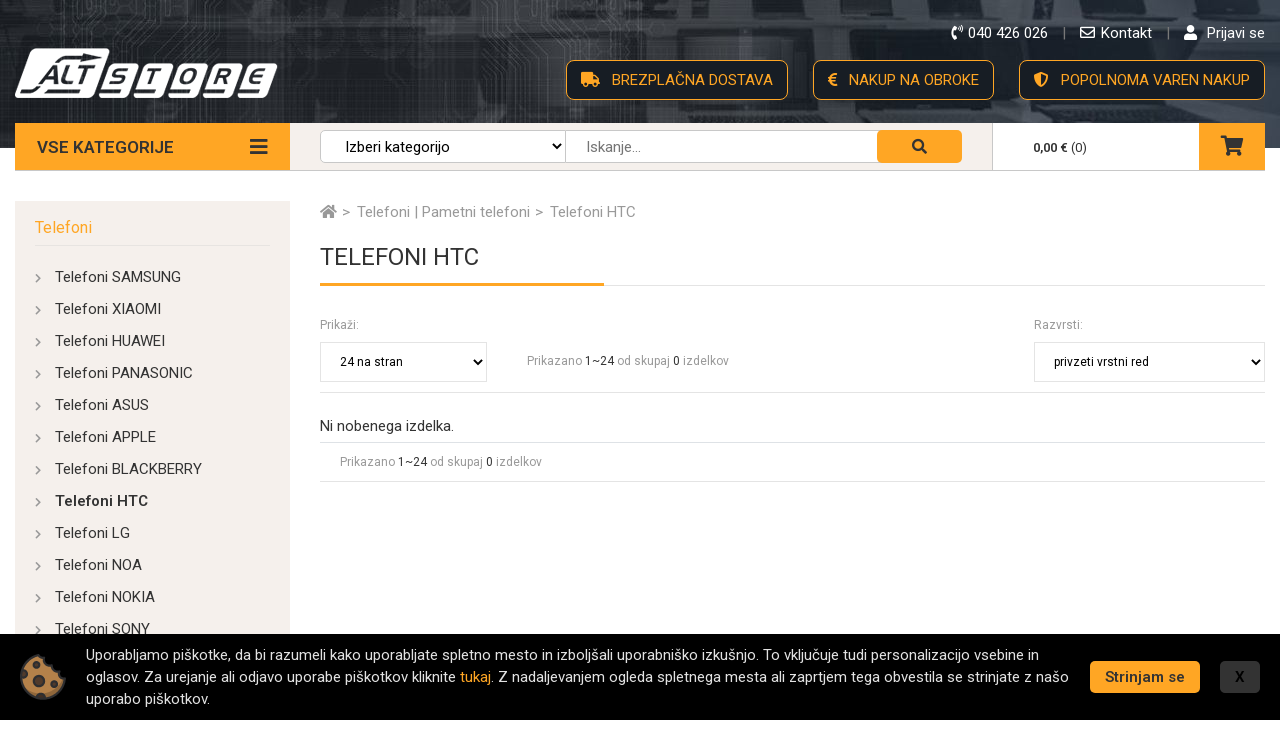

--- FILE ---
content_type: text/html; charset=UTF-8
request_url: https://www.altstore.si/telefoni-htc
body_size: 10118
content:
<!DOCTYPE html> <html lang="en"> <head> <script>(function(w,d,s,l,i){ w[l]=w[l]||[];w[l].push({ 'gtm.start':
            new Date().getTime(),event:'gtm.js'});var f=d.getElementsByTagName(s)[0],
                    j=d.createElement(s),dl=l!='dataLayer'?'&l='+l:'';j.async=true;j.src=
                    'https://www.googletagmanager.com/gtm.js?id='+i+dl;f.parentNode.insertBefore(j,f);
                    })(window,document,'script','dataLayer','GTM-THBD46D');</script> <meta charset="utf-8"> <title>Telefoni HTC - AltStore</title> <meta name="description" content="Pestra izbira pametnih telefonov HTC na enem mestu po najnižjih cenah. Oglejte si aktualno ponudbo in se prepričajte sami!"> <meta name="keywords" content="htc,pametni,telefoni,telefon,mobilni,smart,phone,smartphone,u11,m9,m8,desire,ultra"> <meta property="og:site_name" content="Altstore.si - Gigatron d.o.o."/> <meta property="og:type" content="website"/> <meta property="og:locale" content="sl_SI"/> <meta property="og:title" content="Telefoni HTC"/> <meta property="og:description" content="Pestra izbira pametnih telefonov HTC na enem mestu po najnižjih cenah. Oglejte si aktualno ponudbo in se prepričajte sami!"> <meta property="og:url" content="https://www.altstore.si/telefoni-htc" /> <meta name="viewport" content="width=device-width, initial-scale=1, shrink-to-fit=no"> <meta http-equiv="x-ua-compatible" content="ie=edge"> <link rel="shortcut icon" href="https://www.altstore.si/templates/default/images/favicon.ico"> <base href="https://www.altstore.si/" /> <link rel="stylesheet" href="https://www.altstore.si/templates/default/css/style.css?1605788937"></head> <body> <noscript><iframe src="https://www.googletagmanager.com/ns.html?id=GTM-THBD46D" height="0" width="0" style="display:none;visibility:hidden"></iframe></noscript> <header > <div class="container-fluid"> <div class="row"> <div class="col-3"> <h1><a class="logo" href=""><img src="https://www.altstore.si/templates/default/images/brand/logo.png" alt=""> </img></a> </h1> </div> <div class="col-9"> <div class="header-infos light-color dark-color"> <ul> <li><a href="tel:040 426 026"><i class="fas fa-phone-volume"></i><span>040 426 026</span></a></li> <li><a href="/kontakt.html"><i class="far fa-envelope"></i><span>Kontakt</span></a></li> <li> <a href="https://www.altstore.si/?mod=user&c=user&action=login_register&lang=sl" title="Prijavite se in pridobite boljše cene za registrirane!" class="ttip"> <i class="fas fa-user"></i> <span>Prijavi se</span> </a> </li> </ul> </div> <div class="header-extras"> <ul> <li> <a href="/brezplacna-dostava"> <i class="fas fa-truck"></i>
				BREZPLAČNA DOSTAVA
			</a> </li> <li> <a href="/placilni-pogoji-altstore#obroki"> <i class="fas fa-euro-sign"></i>
				NAKUP NA OBROKE
			</a> </li> <li> <a href="/varen-nakup"> <i class="fas fa-shield-alt"></i>
				POPOLNOMA VAREN NAKUP
			</a> </li> </ul> </div></div> </div> </div> <div class="menu-bar" js-id="sticky-menu"> <div class="container-fluid"> <div class="menu"> <div class="row"> <div class="col"> <div class="menu-flex"> <div class="nav-menu"> <a href="#" class="main-nav-btn light-color dark-color" click-event="store.category_menu.click"> <span>VSE KATEGORIJE</span> <i class="fas fa-bars"> </i> </a> </div> <div class="sidebar-menu-hidden" js-id="sidebar-menu-hidden"> <div class="sidebar-el sidebar-menu" js-id="sidebar-menu"> <nav> <a href="#" class="close-btn" click-event="store.category_menu.close"> <i class="fas fa-times"></i> </a> <ul> <li class="has-dropdown"> <a href="prenosniki" title="Prenosniki"> <i class="fa fa-fw fa-laptop"></i> 						Prenosniki
					</a> <div class="submenu-wrap"> <div class="submenu"> <div class="submenu-items submenu-four-columns borders"> <div class="submenu-item"> <h4> <a href="prenosni-racunalniki" title="Prenosni računalniki">Prenosni računalniki</a> </h4> <ul> <li><a href="prenosniki-hp" title="Prenosniki HP">Prenosniki HP</a></li> <li><a href="prenosni-racunalniki-asus" title="Prenosniki ASUS">Prenosniki ASUS</a></li> <li><a href="prenosni-racunalniki-lenovo" title="Prenosniki LENOVO">Prenosniki LENOVO</a></li> <li><a href="dell-prenosniki" title="Prenosniki DELL">Prenosniki DELL</a></li> <li><a href="prenosni-racunalniki-acer" title="Prenosniki ACER">Prenosniki ACER</a></li> <li><a href="prenosni-racunalniki-microsoft" title="Prenosniki MICROSOFT">Prenosniki MICROSOFT</a></li> </ul> </div> <div class="submenu-item"> <h4> <a href="gaming-prenosni-racunalniki" title="Gaming prenosni računalniki">Gaming prenosni računalniki</a> </h4> <ul> <li><a href="gaming-prenosni-racunalniki.2" title="Gaming prenosniki ASUS">Gaming prenosniki ASUS</a></li> <li><a href="gaming-prenosniki-lenovo" title="Gaming prenosniki LENOVO">Gaming prenosniki LENOVO</a></li> <li><a href="gaming-prenosni-racunalniki-hp" title="Gaming prenosniki HP">Gaming prenosniki HP</a></li> <li><a href="gaming-prenosniki-acer" title="Gaming prenosniki ACER">Gaming prenosniki ACER</a></li> <li><a href="gaming-prenosniki-dell" title="Gaming prenosniki DELL">Gaming prenosniki DELL</a></li> <li><a href="gaming-prenosniki-msi" title="Gaming prenosniki MSI">Gaming prenosniki MSI</a></li> </ul> </div> <div class="submenu-item"> <h4> <a href="ultrabook" title="Ultrabook prenosniki">Ultrabook prenosniki</a> </h4> <ul> <li><a href="ultrabook-prenosniki-hp" title="Ultrabook prenosniki HP">Ultrabook prenosniki HP</a></li> <li><a href="ultrabook-prenosniki-asus-zenbook" title="Ultrabook prenosniki ASUS">Ultrabook prenosniki ASUS</a></li> <li><a href="ultrabook-prenosniki-lenovo" title="Ultrabook prenosniki LENOVO">Ultrabook prenosniki LENOVO</a></li> <li><a href="ultrabook-prenosniki-dell" title="Ultrabook prenosniki DELL">Ultrabook prenosniki DELL</a></li> </ul> </div> <div class="submenu-item"> <h4> <a href="poslovni-prenosniki" title="Poslovni prenosniki">Poslovni prenosniki</a> </h4> <ul> <li><a href="poslovni-prenosniki-hp" title="Poslovni prenosniki HP">Poslovni prenosniki HP</a></li> <li><a href="poslovni-prenosniki-asus-expertbook" title="Poslovni prenosniki ASUS">Poslovni prenosniki ASUS</a></li> <li><a href="poslovni-prenosniki-lenovo" title="Poslovni prenosniki LENOVO">Poslovni prenosniki LENOVO</a></li> <li><a href="poslovni-prenosniki-dell" title="Poslovni prenosniki DELL">Poslovni prenosniki DELL</a></li> </ul> </div> <div class="submenu-item"> <h4> <a href="delovne-postaje.2" title="Delovne postaje - Workstations">Delovne postaje - Workstations</a> </h4> </div> </div> </div> </div> </li> <li class="has-dropdown"> <a href="racunalniki-pc" title="Računalniki"> <i class="fa fa-fw fa-desktop"></i> 						Računalniki
					</a> <div class="submenu-wrap"> <div class="submenu"> <div class="submenu-items submenu-four-columns borders"> <div class="submenu-item"> <h4> <a href="gaming-racunalniki" title="Gaming računalniki">Gaming računalniki</a> </h4> <ul> <li><a href="sestavljeni-gaming-racunalniki" title="Sestavljeni gaming računalniki">Sestavljeni gaming računalniki</a></li> <li><a href="gaming-racunalnik-asus" title="ASUS ROG gaming računalniki">ASUS ROG gaming računalniki</a></li> <li><a href="gaming-racunalnik-lenovo" title="Gaming PC z Intel procesor">Gaming PC z Intel procesor</a></li> <li><a href="gaming-racunalnik-hp" title="Gaming PC z AMD procesor">Gaming PC z AMD procesor</a></li> </ul> </div> <div class="submenu-item"> <h4> <a href="namizni-racunalniki" title="Namizni računalniki">Namizni računalniki</a> </h4> <ul> <li><a href="hp-racunalniki" title="Računalniki HP">Računalniki HP</a></li> <li><a href="racunalniki-asus" title="Računalniki ASUS">Računalniki ASUS</a></li> <li><a href="lenovo-racunalniki" title="Računalniki LENOVO">Računalniki LENOVO</a></li> <li><a href="acer-racunalniki" title="Računalniki ACER">Računalniki ACER</a></li> <li><a href="dell-racunalniki" title="Računalniki DELL">Računalniki DELL</a></li> </ul> </div> <div class="submenu-item"> <h4> <a href="vse-v-enem-racunalniki" title="All in one računalniki">All in one računalniki</a> </h4> <ul> <li><a href="all-in-one-hp" title="All in one HP">All in one HP</a></li> <li><a href="all-in-one-asus" title="All in one ASUS">All in one ASUS</a></li> <li><a href="all-in-one-lenovo" title="All in one LENOVO">All in one LENOVO</a></li> <li><a href="all-in-one-dell" title="All in one DELL">All in one DELL</a></li> </ul> </div> <div class="submenu-item"> <h4> <a href="delovne-postaje" title="Delovne postaje">Delovne postaje</a> </h4> <ul> <li><a href="delovne-postaje-hp" title="Delovne postaje HP">Delovne postaje HP</a></li> <li><a href="delovne-postaje-dell" title="Delovne postaje DELL">Delovne postaje DELL</a></li> <li><a href="delovne-postaje-lenovo" title="Delovne postaje LENOVO">Delovne postaje LENOVO</a></li> </ul> </div> </div> </div> </div> </li> <li class="has-dropdown"> <a href="zasloni-in-oprema" title="Monitorji in Prikazovalniki"> <i class="fa fa-fw fa-tv"></i> 						Monitorji in Prikazovalniki
					</a> <div class="submenu-wrap"> <div class="submenu"> <div class="submenu-items submenu-four-columns borders"> <div class="submenu-item"> <h4> <a href="zasloni" title="Monitorji za računalnik">Monitorji za računalnik</a> </h4> </div> <div class="submenu-item"> <h4> <a href="gaming-monitorji" title="Gaming monitorji">Gaming monitorji</a> </h4> </div> <div class="submenu-item"> <h4> <a href="prikazovalniki" title="Prikazovalniki">Prikazovalniki</a> </h4> </div> <div class="submenu-item"> <h4> <a href="nosilci-za-zaslone" title="Nosilci za zaslone">Nosilci za zaslone</a> </h4> </div> <div class="submenu-item"> <h4> <a href="ostalo.2" title="Ostalo">Ostalo</a> </h4> </div> </div> </div> </div> </li> <li class="has-dropdown"> <a href="tablicni-racunalniki" title="Tablični računalniki"> <i class="fas fa-tablet-alt"></i> 						Tablični računalniki
					</a> <div class="submenu-wrap"> <div class="submenu"> <div class="submenu-items submenu-four-columns borders"> <div class="submenu-item"> <h4> <a href="lark-tablice" title="MICROSOFT tablice">MICROSOFT tablice</a> </h4> </div> <div class="submenu-item"> <h4> <a href="samsung-tablice" title="SAMSUNG tablice">SAMSUNG tablice</a> </h4> </div> <div class="submenu-item"> <h4> <a href="apple-tablice" title="APPLE tablice">APPLE tablice</a> </h4> </div> <div class="submenu-item"> <h4> <a href="asus-tablice" title="ASUS tablice">ASUS tablice</a> </h4> </div> <div class="submenu-item"> <h4> <a href="lenovo-tablice" title="LENOVO tablice">LENOVO tablice</a> </h4> </div> <div class="submenu-item"> <h4> <a href="acer-tablice" title="ACER tablice">ACER tablice</a> </h4> </div> <div class="submenu-item"> <h4> <a href="dell-tablice" title="DELL tablice">DELL tablice</a> </h4> </div> <div class="submenu-item"> <h4> <a href="hp-tablice" title="HP tablice">HP tablice</a> </h4> </div> </div> </div> </div> </li> <li class="has-dropdown"> <a href="tiskalniki" title="Tiskalniki"> <i class="fa fa-fw fa-print"></i> 						Tiskalniki
					</a> <div class="submenu-wrap"> <div class="submenu"> <div class="submenu-items submenu-four-columns borders"> <div class="submenu-item"> <h4> <a href="brizgalni-tiskalniki" title="Inkjet - brizgalni tiskalniki">Inkjet - brizgalni tiskalniki</a> </h4> </div> <div class="submenu-item"> <h4> <a href="laserski-tiskalniki" title="Laserski tiskalniki">Laserski tiskalniki</a> </h4> </div> <div class="submenu-item"> <h4> <a href="3d-tiskalniki" title="3D tiskalniki">3D tiskalniki</a> </h4> </div> <div class="submenu-item"> <h4> <a href="matricni-tiskalniki" title="Matrični tiskalniki">Matrični tiskalniki</a> </h4> </div> <div class="submenu-item"> <h4> <a href="termicni-tiskalniki" title="Termični tiskalniki">Termični tiskalniki</a> </h4> </div> <div class="submenu-item"> <h4> <a href="risalniki" title="Risalniki">Risalniki</a> </h4> </div> <div class="submenu-item"> <h4> <a href="opticni-bralniki" title="Optični bralniki">Optični bralniki</a> </h4> </div> </div> </div> </div> </li> <li class="has-dropdown"> <a href="telefoni" title="Telefoni"> <i class="fas fa-mobile-alt"></i> 						Telefoni
					</a> <div class="submenu-wrap"> <div class="submenu"> <div class="submenu-items submenu-four-columns borders"> <div class="submenu-item"> <h4> <a href="telefoni-samsung" title="Telefoni SAMSUNG">Telefoni SAMSUNG</a> </h4> </div> <div class="submenu-item"> <h4> <a href="telefoni-xiaomi" title="Telefoni XIAOMI">Telefoni XIAOMI</a> </h4> </div> <div class="submenu-item"> <h4> <a href="telefoni-huawei" title="Telefoni HUAWEI">Telefoni HUAWEI</a> </h4> </div> <div class="submenu-item"> <h4> <a href="telefoni-panasonic" title="Telefoni PANASONIC">Telefoni PANASONIC</a> </h4> </div> <div class="submenu-item"> <h4> <a href="telefoni-asus" title="Telefoni ASUS">Telefoni ASUS</a> </h4> </div> <div class="submenu-item"> <h4> <a href="telefoni-apple" title="Telefoni APPLE">Telefoni APPLE</a> </h4> </div> <div class="submenu-item"> <h4> <a href="telefoni-blackberry" title="Telefoni BLACKBERRY">Telefoni BLACKBERRY</a> </h4> </div> <div class="submenu-item"> <h4> <a href="telefoni-htc" title="Telefoni HTC">Telefoni HTC</a> </h4> </div> <div class="submenu-item"> <h4> <a href="telefoni-lg" title="Telefoni LG">Telefoni LG</a> </h4> </div> <div class="submenu-item"> <h4> <a href="telefoni-noa" title="Telefoni NOA">Telefoni NOA</a> </h4> </div> <div class="submenu-item"> <h4> <a href="telefoni-nokia" title="Telefoni NOKIA">Telefoni NOKIA</a> </h4> </div> <div class="submenu-item"> <h4> <a href="telefoni-sony" title="Telefoni SONY">Telefoni SONY</a> </h4> </div> </div> </div> </div> </li> <li class="has-dropdown"> <a href="racunalniske-komponente" title="Računalniške komponente"> <i class="fa fa-fw fa-cogs"></i> 						Računalniške komponente
					</a> <div class="submenu-wrap"> <div class="submenu"> <div class="submenu-items submenu-four-columns borders"> <div class="submenu-item"> <h4> <a href="diski" title="Diski">Diski</a> </h4> <ul> <li><a href="diski-ssd" title="SSD">SSD</a></li> <li><a href="diski-hdd" title="HDD">HDD</a></li> <li><a href="ostali-dodatki" title="Ostali dodatki">Ostali dodatki</a></li> </ul> </div> <div class="submenu-item"> <h4> <a href="pomnilniki" title="RAM - Pomnilniki">RAM - Pomnilniki</a> </h4> </div> <div class="submenu-item"> <h4> <a href="osnovne-plosce" title="Osnovne plošče">Osnovne plošče</a> </h4> </div> <div class="submenu-item"> <h4> <a href="procesorji" title="Procesorji">Procesorji</a> </h4> </div> <div class="submenu-item"> <h4> <a href="graficne-kartice" title="Grafične kartice">Grafične kartice</a> </h4> </div> <div class="submenu-item"> <h4> <a href="napajalniki" title="Napajalniki">Napajalniki</a> </h4> </div> <div class="submenu-item"> <h4> <a href="hladilniki.2" title="Hladilniki">Hladilniki</a> </h4> </div> <div class="submenu-item"> <h4> <a href="racunalniska-ohisja" title="Ohišja">Ohišja</a> </h4> </div> <div class="submenu-item"> <h4> <a href="opticne-enote" title="Optične enote">Optične enote</a> </h4> </div> <div class="submenu-item"> <h4> <a href="ostale-komponente" title="Ostale komponente">Ostale komponente</a> </h4> </div> <div class="submenu-item"> <h4> <a href="pci-kartice" title="PCI kartice">PCI kartice</a> </h4> </div> <div class="submenu-item"> <h4> <a href="ventilatorji" title="Ventilatorji">Ventilatorji</a> </h4> </div> <div class="submenu-item"> <h4> <a href="zvocne-kartice" title="Zvočne kartice">Zvočne kartice</a> </h4> </div> </div> </div> </div> </li> <li class="has-dropdown"> <a href="avdio-video-tv" title="Avdio, video, TV"> <i class="fa fa-fw fa-volume-up"></i> 						Avdio, video, TV
					</a> <div class="submenu-wrap"> <div class="submenu"> <div class="submenu-items submenu-four-columns borders"> <div class="submenu-item"> <h4> <a href="tv-sprejemniki-in-oprema" title="TV sprejemniki">TV sprejemniki</a> </h4> <ul> <li><a href="tv-sprejemniki" title="TV sprejemniki">TV sprejemniki</a></li> <li><a href="nosilci" title="Nosilci za TV sprejemnike">Nosilci za TV sprejemnike</a></li> <li><a href="univerzalni-daljinci" title="Univerzalni daljinci">Univerzalni daljinci</a></li> </ul> </div> <div class="submenu-item"> <h4> <a href="projektorji-in-oprema" title="Projektorji in oprema">Projektorji in oprema</a> </h4> <ul> <li><a href="projektorji" title="Projektorji">Projektorji</a></li> <li><a href="platna" title="Platna">Platna</a></li> <li><a href="nosilci-za-projektorje" title="Nosilci za projektorje">Nosilci za projektorje</a></li> <li><a href="ostali-dodatki-projektorji" title="Ostali dodatki">Ostali dodatki</a></li> </ul> </div> <div class="submenu-item"> <h4> <a href="slusalke" title="Slušalke">Slušalke</a> </h4> </div> <div class="submenu-item"> <h4> <a href="zvocniki" title="Zvočniki">Zvočniki</a> </h4> </div> <div class="submenu-item"> <h4> <a href="foto" title="Foto">Foto</a> </h4> <ul> <li><a href="fotoaparati" title="Fotoaparati">Fotoaparati</a></li> <li><a href="baterije.2" title="Baterije">Baterije</a></li> <li><a href="bliskavice" title="Bliskavice">Bliskavice</a></li> <li><a href="objektivi" title="Objektivi">Objektivi</a></li> <li><a href="torbe" title="Torbe">Torbe</a></li> <li><a href="ostali-dodatki.5" title="Ostali dodatki">Ostali dodatki</a></li> </ul> </div> <div class="submenu-item"> <h4> <a href="diktafoni" title="Diktafoni">Diktafoni</a> </h4> </div> <div class="submenu-item"> <h4> <a href="kamere" title="Kamere">Kamere</a> </h4> </div> <div class="submenu-item"> <h4> <a href="konferencna-oprema" title="Konferenčna oprema">Konferenčna oprema</a> </h4> </div> <div class="submenu-item"> <h4> <a href="mp3/mp4-predvajalniki" title="MP3/MP4 predvajalniki">MP3/MP4 predvajalniki</a> </h4> </div> <div class="submenu-item"> <h4> <a href="multimedijski-ocala" title="Multimedijski očala	">Multimedijski očala	</a> </h4> </div> <div class="submenu-item"> <h4> <a href="predvajalniki" title="Predvajalniki">Predvajalniki</a> </h4> </div> <div class="submenu-item"> <h4> <a href="radio-sprejemniki" title="Radio sprejemniki">Radio sprejemniki</a> </h4> </div> <div class="submenu-item"> <h4> <a href="kvm-stikala-mnozilnik" title="KVM stikala, množilnik">KVM stikala, množilnik</a> </h4> <ul> <li><a href="mnozilnik-slike" title="Množilnik slike">Množilnik slike</a></li> <li><a href="stikala" title="Stikala">Stikala</a></li> <li><a href="kvm" title="KVM">KVM</a></li> </ul> </div> </div> </div> </div> </li> <li class="has-dropdown"> <a href="dodatki-za-prenosnike" title="Dodatki za prenosnike"> <span class="fa-stack"> <i class="fa fa-fw fa-laptop fa-stack-2x"></i> <i class="fa fa-fw fa-plus fa-stack-1x" style="top: 6px; left: 21px; font-size: 0.7em;""></i> </span> 						Dodatki za prenosnike
					</a> <div class="submenu-wrap"> <div class="submenu"> <div class="submenu-items submenu-four-columns borders"> <div class="submenu-item"> <h4> <a href="hladilniki" title="Podstavki za prenosnike">Podstavki za prenosnike</a> </h4> </div> <div class="submenu-item"> <h4> <a href="torbice" title="Torbe za prenosnike">Torbe za prenosnike</a> </h4> </div> </div> </div> </div> </li> <li class="has-dropdown"> <a href="dodatki-za-telefone" title="Dodatki za telefone"> <span class="fa-stack"> <i class="fas fa-mobile-alt fa-stack-2x"></i> <i class="fa fa-fw fa-plus fa-stack-1x" style="top: 6px;left: 21px;font-size: 0.5em;""></i> </span> 						Dodatki za telefone
					</a> <div class="submenu-wrap"> <div class="submenu"> <div class="submenu-items submenu-four-columns borders"> <div class="submenu-item"> <h4> <a href="nosilci-za-telefone" title="Nosilci za telefone">Nosilci za telefone</a> </h4> </div> <div class="submenu-item"> <h4> <a href="ovitki" title="Ovitki">Ovitki</a> </h4> </div> <div class="submenu-item"> <h4> <a href="ostali-dodatki.2" title="Ostali dodatki">Ostali dodatki</a> </h4> </div> <div class="submenu-item"> <h4> <a href="polnilci" title="Polnilci">Polnilci</a> </h4> </div> <div class="submenu-item"> <h4> <a href="prenosne-baterije" title="Prenosne baterije">Prenosne baterije</a> </h4> </div> <div class="submenu-item"> <h4> <a href="zascitne-folije" title="Zaščitne folije">Zaščitne folije</a> </h4> </div> </div> </div> </div> </li> <li class="has-dropdown"> <a href="dodatna-oprema" title="Dodatna oprema"> <i class="far fa-star"></i> 						Dodatna oprema
					</a> <div class="submenu-wrap"> <div class="submenu"> <div class="submenu-items submenu-four-columns borders"> <div class="submenu-item"> <h4> <a href="zunanji-spomin" title="Zunanji spomin">Zunanji spomin</a> </h4> <ul> <li><a href="usb-kljuci" title="USB ključi">USB ključi</a></li> <li><a href="spominske-kartice" title="Spominske kartice">Spominske kartice</a></li> <li><a href="citalniki-spominskih-kartic" title="Čitalniki spominskih kartic">Čitalniki spominskih kartic</a></li> <li><a href="usb-hubi" title="USB hubi">USB hubi</a></li> </ul> </div> <div class="submenu-item"> <h4> <a href="kabli-moduli-konektorji" title="Kabli, moduli, konektorji">Kabli, moduli, konektorji</a> </h4> <ul> <li><a href="mrezni-kabli" title="Mrežni kabli">Mrežni kabli</a></li> <li><a href="paneli" title="Paneli">Paneli</a></li> <li><a href="moduli" title="Moduli">Moduli</a></li> <li><a href="konektorji" title="Konektorji">Konektorji</a></li> <li><a href="kabli" title="Kabli">Kabli</a></li> </ul> </div> <div class="submenu-item"> <h4> <a href="mrezna-oprema" title="Mrežna oprema">Mrežna oprema</a> </h4> <ul> <li><a href="usmerjevalniki" title="Usmerjevalniki">Usmerjevalniki</a></li> <li><a href="dostopne-tocke" title="Dostopne točke">Dostopne točke</a></li> <li><a href="antene" title="Antene ">Antene </a></li> <li><a href="ip-kamere" title="IP kamere">IP kamere</a></li> <li><a href="mrezne-kartice" title="Mrežne kartice">Mrežne kartice</a></li> <li><a href="ojacevalci" title="Ojačevalci">Ojačevalci</a></li> <li><a href="powerline-vmesniki" title="Powerline vmesniki">Powerline vmesniki</a></li> <li><a href="pozarni-zidovi" title="Požarni zidovi">Požarni zidovi</a></li> <li><a href="stikala.2" title="Stikala">Stikala</a></li> <li><a href="tiskalniski-strezniki" title="Tiskalniški strežniki">Tiskalniški strežniki</a></li> <li><a href="ostali-dodatki.8" title="Ostali dodatki">Ostali dodatki</a></li> </ul> </div> <div class="submenu-item"> <h4> <a href="miske" title="Miške in podloge">Miške in podloge</a> </h4> <ul> <li><a href="miske.2" title="Miške">Miške</a></li> <li><a href="kazalniki" title="Kazalniki">Kazalniki</a></li> <li><a href="podloge" title="Podloge">Podloge</a></li> </ul> </div> <div class="submenu-item"> <h4> <a href="adapterji" title="Adapterji">Adapterji</a> </h4> </div> <div class="submenu-item"> <h4> <a href="bitcoin-denarnice" title="Bitcoin denarnice">Bitcoin denarnice</a> </h4> </div> <div class="submenu-item"> <h4> <a href="e-bralniki" title="E-bralniki">E-bralniki</a> </h4> </div> <div class="submenu-item"> <h4> <a href="gaming-dodatki" title="Gaming dodatki">Gaming dodatki</a> </h4> </div> <div class="submenu-item"> <h4> <a href="garancije" title="Garancije">Garancije</a> </h4> </div> <div class="submenu-item"> <h4> <a href="graficne-tablice" title="Grafične tablice">Grafične tablice</a> </h4> </div> <div class="submenu-item"> <h4> <a href="igralni-pripomocki" title="Igralni pripomočki">Igralni pripomočki</a> </h4> </div> <div class="submenu-item"> <h4> <a href="kalkulatorji" title="Kalkulatorji">Kalkulatorji</a> </h4> </div> <div class="submenu-item"> <h4> <a href="napajalni-kabli-in-baterije" title="Napajalni kabli in baterije">Napajalni kabli in baterije</a> </h4> </div> <div class="submenu-item"> <h4> <a href="naprave-za-pametni-dom" title="Naprave za pametni dom">Naprave za pametni dom</a> </h4> </div> <div class="submenu-item"> <h4> <a href="nas-naprave" title="NAS naprave">NAS naprave</a> </h4> </div> <div class="submenu-item"> <h4> <a href="orodje" title="Orodje">Orodje</a> </h4> </div> <div class="submenu-item"> <h4> <a href="ostalo" title="Ostalo">Ostalo</a> </h4> </div> <div class="submenu-item"> <h4> <a href="pametne-kartice" title="Pametne kartice">Pametne kartice</a> </h4> </div> <div class="submenu-item"> <h4> <a href="pametne-ure" title="Pametne ure">Pametne ure</a> </h4> </div> <div class="submenu-item"> <h4> <a href="programska-oprema" title="Programska oprema">Programska oprema</a> </h4> </div> <div class="submenu-item"> <h4> <a href="storitve" title="Storitve">Storitve</a> </h4> </div> <div class="submenu-item"> <h4> <a href="stoli" title="Stoli">Stoli</a> </h4> </div> <div class="submenu-item"> <h4> <a href="tipkovnice" title="Tipkovnice">Tipkovnice</a> </h4> </div> <div class="submenu-item"> <h4> <a href="ups-napajanje" title="UPS">UPS</a> </h4> </div> <div class="submenu-item"> <h4> <a href="vticnice" title="Vtičnice">Vtičnice</a> </h4> </div> </div> </div> </div> </li> <li class="has-dropdown"> <a href="potrosni-material" title="Potrošni material"> <i class="fa fa-fw fa-recycle"></i> 						Potrošni material
					</a> <div class="submenu-wrap"> <div class="submenu"> <div class="submenu-items submenu-four-columns borders"> <div class="submenu-item"> <h4> <a href="kartuse" title="Kartuše">Kartuše</a> </h4> </div> <div class="submenu-item"> <h4> <a href="tonerji" title="Tonerji">Tonerji</a> </h4> </div> <div class="submenu-item"> <h4> <a href="papir.2" title="Papir">Papir</a> </h4> </div> <div class="submenu-item"> <h4> <a href="baterije" title="Baterije">Baterije</a> </h4> </div> <div class="submenu-item"> <h4> <a href="bobni" title="Bobni">Bobni</a> </h4> </div> <div class="submenu-item"> <h4> <a href="nalepke" title="Nalepke">Nalepke</a> </h4> </div> <div class="submenu-item"> <h4> <a href="trakovi" title="Trakovi">Trakovi</a> </h4> </div> <div class="submenu-item"> <h4> <a href="zapisljivi-mediji" title="Zapisljivi mediji">Zapisljivi mediji</a> </h4> </div> <div class="submenu-item"> <h4> <a href="cistila" title="Čistila">Čistila</a> </h4> </div> </div> </div> </div> </li> <li class="has-dropdown"> <a href="prosti-cas" title="Prosti čas"> <i class="fa fa-fw fa-sun"></i> 						Prosti čas
					</a> <div class="submenu-wrap"> <div class="submenu"> <div class="submenu-items submenu-four-columns borders"> <div class="submenu-item"> <h4> <a href="skiroji" title="Električni skiroji">Električni skiroji</a> </h4> </div> <div class="submenu-item"> <h4> <a href="zlozljiva-kolesa" title="Zložljiva kolesa">Zložljiva kolesa</a> </h4> </div> <div class="submenu-item"> <h4> <a href="droni" title="Droni">Droni</a> </h4> </div> <div class="submenu-item"> <h4> <a href="igre-in-konzole" title="Igre in konzole">Igre in konzole</a> </h4> <ul> <li><a href="igralne-konzole" title="Igralne konzole">Igralne konzole</a></li> <li><a href="igre" title="Igre">Igre</a></li> <li><a href="ostali-dodatki.4" title="Ostali dodatki">Ostali dodatki</a></li> </ul> </div> </div> </div> </div> </li> <li class="has-dropdown"> <a href="strezniki.2" title="Strežniki"> <i class="fa fa-fw fa-server"></i> 						Strežniki
					</a> <div class="submenu-wrap"> <div class="submenu"> <div class="submenu-items submenu-four-columns borders"> <div class="submenu-item"> <h4> <a href="back-up" title="Back-up">Back-up</a> </h4> </div> <div class="submenu-item"> <h4> <a href="strezniki" title="Strežniki">Strežniki</a> </h4> </div> <div class="submenu-item"> <h4> <a href="storage" title="Storage">Storage</a> </h4> </div> <div class="submenu-item"> <h4> <a href="ostali-dodatki.7" title="Ostali dodatki">Ostali dodatki</a> </h4> </div> <div class="submenu-item"> <h4> <a href="kabineti" title="Kabineti">Kabineti</a> </h4> <ul> <li><a href="kabineti.2" title="Kabineti">Kabineti</a></li> <li><a href="ostali-dodatki.9" title="Ostali dodatki">Ostali dodatki</a></li> </ul> </div> </div> </div> </div> </li> </ul> </nav> <div class="close-sidebar-menu"> <a href="#" class="button text-center d-md-none" click-event="store.category_menu.close">
			Zapri<span class="float-right"><i class="fas fa-times"></i></span> </a> </div> </div> </div> <div class="menu-section-right"> <form class="search-form" method="get" action="https://www.altstore.si/" autocomplete="off"> <input type="hidden" name="lang" value="sl"> <input type="hidden" name="mod" value="store"> <input type="hidden" name="c" value="s_category"> <input type="hidden" name="action" value="search"> <div class="search-line"> <div class="select-item"> <select id="basic" name="cid" class="search_category select"> <option value="0"> Izberi kategorijo</option> <option value="73" >Prenosniki</option> <option value="75" >Računalniki</option> <option value="192" >Monitorji in Prikazovalniki</option> <option value="74" >Tablični računalniki</option> <option value="183" >Tiskalniki</option> <option value="197" >Telefoni</option> <option value="238" >Računalniške komponente</option> <option value="272" >Avdio, video, TV</option> <option value="182" >Dodatki za prenosnike</option> <option value="99" >Dodatki za telefone</option> <option value="78" >Dodatna oprema</option> <option value="246" >Potrošni material</option> <option value="296" >Prosti čas</option> <option value="76" >Strežniki</option> </select> </div> <div class="search-input"> <input class="search_text" type="text" name="q" placeholder="Iskanje..." id="ac" value="" focusin-event="page.search.focus" focusout-event="page.search.blur"> <button type="submit" class="light-color dark-color"><i class="fas fa-search"></i></button> </div> </div> </form> <div class="mini-cart" js-id="mini-cart"> <div class="mini-cart-link"><a class="link" href="javascript:void(0);"><span class="sum"><strong>0,00&nbsp;&euro;</strong> (0)</span><span class="cart-icon"><i class="fas fa-shopping-cart"></i></span></a><div class="mini-cart-content no-upsells" style="display: none;"><div class="mini-cart-content-wrap position-relative"><div class="shadow local shadow-quick-cart loader" js-id="shadow-quick-cart"></div><div class="text-center mt-3"><a href="?mod=store&c=cart&lang=sl" class="button mb-3 btn-block button-action text-center"><i class="fas fa-shopping-cart"></i> NA BLAGAJNO</a><div class="free_shipping free_shipping_msg">Brezplačna dostava za nakup nad <span class="text-nowrap">300 &euro;</span></div></div></div></div></div> </div> <div class="shadow shadow-cart" js-id="shadow-cart" click-event="store.cart_shadow.click"> </div> </div> </div> </div> </div> </div> </div> </div> </header><main> <div class="container-fluid"> <div class="row"> <div class="col"> <div class="main"> <div class="sidebar sidebar-sub"> <div class="sidebar-el sidebar-category-menu"> <h5> <a href="telefoni" title="Telefoni">
                                    Telefoni
                                </a> </h5> <ul> <li class="
    "> <a href="telefoni-samsung" title="Telefoni SAMSUNG - Kategorija">Telefoni SAMSUNG</a> </li> <li class="
    "> <a href="telefoni-xiaomi" title="Telefoni XIAOMI - Kategorija">Telefoni XIAOMI</a> </li> <li class="
    "> <a href="telefoni-huawei" title="Telefoni HUAWEI - Kategorija">Telefoni HUAWEI</a> </li> <li class="
    "> <a href="telefoni-panasonic" title="Telefoni PANASONIC - Kategorija">Telefoni PANASONIC</a> </li> <li class="
    "> <a href="telefoni-asus" title="Telefoni ASUS - Kategorija">Telefoni ASUS</a> </li> <li class="
    "> <a href="telefoni-apple" title="Telefoni APPLE - Kategorija">Telefoni APPLE</a> </li> <li class="
    "> <a href="telefoni-blackberry" title="Telefoni BLACKBERRY - Kategorija">Telefoni BLACKBERRY</a> </li> <li class="
     active"> <a href="telefoni-htc" title="Telefoni HTC - Kategorija">Telefoni HTC</a> </li> <li class="
    "> <a href="telefoni-lg" title="Telefoni LG - Kategorija">Telefoni LG</a> </li> <li class="
    "> <a href="telefoni-noa" title="Telefoni NOA - Kategorija">Telefoni NOA</a> </li> <li class="
    "> <a href="telefoni-nokia" title="Telefoni NOKIA - Kategorija">Telefoni NOKIA</a> </li> <li class="
    "> <a href="telefoni-sony" title="Telefoni SONY - Kategorija">Telefoni SONY</a> </li> </ul> </div> <div class="sidebar-el" js-id="sidebar-filter"> <div class=" sidebar-filter"> <a href="#" class="close-btn close-filter-menu" click-event="store.category.mobile_filters_hide"> <i class="fas fa-times"></i> </a> <div class="sidebar-filter-item"> <div class="price-range"> <div class="filter custom_range"> <h5>Cena</h5> <div class="price-range-item" min="0" max="0" step="50" range='' query-field="price_range"> <div class="price-range-placeholder"></div> <div class="pri-inputs"> <input type="text" class="slider-input slider-input-min" /> <input type="text" class="slider-input slider-input-max" /> <div class="eur">€</div> </div> </div> </div> </div> <div class="sidebar-filters filters pb-3 pb-lg-0"> </div> </div> </div> <div class="submit-filters" js-id="submit-filters"> <a href="#" class="button text-center" click-event="store.category.mobile_filters_hide">
                Potrdi                <span class="float-right"><i class="far fa-check-circle"></i></span> </a> </div> </div> </div> <div class="content"> <div class="content-wrap"> <div class="bread"> <div class="row"> <div class="col-md-12"> <ul class="breadcrumbs"> <li><a href="https://www.altstore.si/" title="Domov"><i class="fas fa-home"></i></a></li> <li itemscope itemtype="http://data-vocabulary.org/Breadcrumb"> <a href="telefoni" title="Telefoni | Pametni telefoni" itemprop="url"><span itemprop="title">Telefoni | Pametni telefoni</span></a> </li> <li itemscope itemtype="http://data-vocabulary.org/Breadcrumb"> <a href="telefoni-htc" title="Telefoni HTC" itemprop="url"><span itemprop="title">Telefoni HTC</span></a> </li> </ul> </div> </div> </div> <span load-event="bitset.pageview" event-payload='{ "type": "category", "contentId": "291" }'></span> <span load-event="bitset.data_layer.push" event-payload='{ "pageType": "product_group", "contentId": [] }'></span> <div id="category-updater"> <div class="category"> <h1 class="title">Telefoni HTC</h1> <ul class="subcategories-list hidden"> </ul> <a name="cat_top"></a> <div class="d-none d-lg-block pagination-top"> <div class="category-filter d-flex"> <div class="cf-left"> <span class="cf-show"> <label>Prikaži:</label> <select rel="per_page" class="select appendget"> <option value="24" selected>24 na stran</option> <option value="48">48 na stran</option> <option value="96">96 na stran</option> <option value="10000">vse</option> </select> </span> <div class="cf-pagination"> <ul> </ul> </div> <div class="cf-results">
												Prikazano <span>1~24</span> od skupaj <span>0</span> izdelkov		</div> </div> <span class="cf-sort"> <label>Razvrsti:</label> <select rel="sort" class="select appendget"> <option value="0" selected>privzeti vrstni red</option> <option value="c">po ceni (Min-Max)</option> <option value="cd">po ceni (Max-Min)</option> <option value="rating">po najbolje ocenjenih</option> <option value="n">po nazivu (A-Z)</option> <option value="nd">po nazivu (Z-A)</option> </select> </span> </div> </div> <div class="d-lg-none"> <div class="category-filter"> <div class="float-left d-none d-md-inline-block"> <span class="cf-show"> <select rel="per_page" class="select appendget"> <option value="">Prikaži</option> <option value="24" selected>24 na stran</option> <option value="48">48 na stran</option> <option value="96">96 na stran</option> <option value="10000">vse</option> </select> </span> </div> <div class="float-right-md"> <span class="cf-sort"> <select rel="sort" class="select appendget"> <option value="">Razvrsti</option> <option value="0" selected>privzeti vrstni red</option> <option value="c">po ceni (Min-Max)</option> <option value="cd">po ceni (Max-Min)</option> <option value="rating">po najbolje ocenjenih</option> <option value="n">po nazivu (A-Z)</option> <option value="nd">po nazivu (Z-A)</option> </select> </span> </div> <div class="clearfix"></div> <div class="text-center"> </div> <div class="clearfix d-block d-sm-none"></div> <div class="mt-2"> </div> </div> </div> <div class="row"> <div class="col-lg-12 col-md-12 col-sm-12"> <p><br>Ni nobenega izdelka.</p> </div> </div> <div class="d-none d-lg-block border-top mb-4 pagination-bottom"> <div class="category-filter d-flex"> <div class="cf-left"> <div class="cf-pagination"> <ul> </ul> </div> <div class="cf-results">
												Prikazano <span>1~24</span> od skupaj <span>0</span> izdelkov		</div> </div> </div> </div> <div class="d-lg-none border-top"> <div class="category-filter"> <div class="float-left d-none d-md-inline-block"> </div> <div class="float-right-md"> </div> <div class="clearfix"></div> <div class="text-center"> <div class="cf-pagination"> <ul> </ul> </div> </div> <div class="clearfix d-block d-sm-none"></div> <div class="mt-2"> <div class="cf-results">
												Prikazano <span>1~24</span> od skupaj <span>0</span> izdelkov		</div> </div> </div> </div> </div> </div> </div> </div> </div> </div> </div> </div> </main> <div class="gdpr-bottom " js-id="gdpr-bottom" load-event="gdpr.register.submit-all"> <img src="https://www.altstore.si/templates/default/images/cookies.svg" class="cookie-icon"> <div>
        Uporabljamo piškotke, da bi razumeli kako uporabljate spletno mesto in izboljšali uporabniško izkušnjo. To vključuje tudi personalizacijo vsebine in oglasov. Za urejanje ali odjavo uporabe piškotkov kliknite <a href="#" click-event="gdpr.popup.open">tukaj</a>. Z nadaljevanjem ogleda spletnega mesta ali zaprtjem tega obvestila se strinjate z našo uporabo piškotkov.    </div> <div class="buttons"> <button class="button" click-event="gdpr.popup.submit">Strinjam se</button> <button class="button" click-event="gdpr.popup.submit">X</button> </div> </div> <div class="gdpr-popup-placeholder" js-id="gdpr-popup-placeholder"> <div class="gdpr-popup-inline-content"> <div> <form js-id="gdpr-form" method="post" action="https://www.altstore.si/?mod=gdpr&c=gdpr_group&action=xhrPost&action_id=1&lang=sl" class="gdpr_popup_form"> <input type="hidden" name="gdpr_key" value="Sk9EZ281K2lGSnBTTEt0MGtBRU1QbFJyUkYxWk9jN1BlcDJ1SnFOenYyMD06eDc4VzhYcUlzbXRYejBRZVdRWVgxNDZ2b3hxcjZlaWE4OWdLd3ljZ29WRT06STFrZSt0dEdNUEE9Og==" /> <h2>Nastavitve zasebnosti</h2> <div class="item"> <h2>Spletna analitika</h2> <input id="gdpr_item_inter_2" type="checkbox" checked="checked" name="gdpr_data_9" value="1" > <label for="gdpr_item_inter_2">
                            Za namen, da bi bolje spoznali naše obiskovalce, lahko v spletni analitiki obdelujemo zbirne in anonimne demografske podatke.
                        </label> <div class="error_msg" id="error_gdpr_data_9"></div> </div> <div class="item"> <h2>Oglasi</h2> <input id="gdpr_item_inter_3" type="checkbox" checked="checked" name="gdpr_data_10" value="1" > <label for="gdpr_item_inter_3">
                            Sistem za prikazovanje oglasov si mora shraniti vaš anonimni unikatni identifikator, da vam lahko omejuje število prikazovanj istega oglasa ali pa vam prikazuje personalizirane oglase.
                        </label> <div class="error_msg" id="error_gdpr_data_10"></div> </div> <div class="item"> <h2>Spletni piškotki</h2> <label for="gdpr_item_inter_1">
                            Uporabljamo piškotke z namenom, da vam zagotovimo boljšo izkušnjo uporabe spletne strani, varnost ter nemoteno delovanje. Vsi vaši podatki so shranjeni varno in v skladu s trenutno zakonodajo in skladno s Splošno uredbo o varstvu osebnih podatkov.
                        </label> <div class="error_msg" id="error_gdpr_data_8"></div> </div> <input type="submit" class="btn btn-google" value="Shrani nastavitve"> </form> </div> </div> </div> <div id="cookie-settings" js-id="cookie-settings" style="display:none;"> <img src="https://www.altstore.si/templates/default/images/cookies.svg" click-event="gdpr.popup.open" title="Nastavitve zasebnosti" alt="Nastavitve zasebnosti"> </div> <div id="compare_box"> <div class="container"> <div class="row"> <div class="col-md-12"> <h3>Izberete lahko do 5 izdelkov za primerjavo:</h3> <ul></ul> <a href="https://www.altstore.si/?mod=store&c=compare&lang=sl" class="alt-button4" id="compare_button" click-event="store.comparison.open_comparison_popup">Primerjaj<i class="glyphicon glyphicon-ok-circle"></i></a> <a href="#" class="alt-button4 pull-right" click-event="store.comparison.empty_comparison">Zapri primerjavo<i class="glyphicon glyphicon-remove-circle"></i></a> </div> </div> </div> </div> <div class="footer-enews"> <div class="container-fluid"> <div class="row"> <div class="col-lg-6 offset-lg-3 text-center" js-id="footer-checkboxes-wrap"> <form class="" method="post" action="?mod=newsletter&c=newsletter&lang=sl"> <h4>PRIJAVA NA E-NOVICE</h4> <p class="nl_content">Prijavite se in prejemajte novice o novostih in ugodnostih iz naše ponudbe.</p> <div class="d-flex"> <input class="nl_content" type="text" name="email" placeholder="Vaš e-mail" keyup-event="newsletter.footer-enews-checkboxes.show"> <button type="submit" class="button nl_content" click-event="newsletter.footer-enews.submit">Prijava</button> </div> <div class="checkboxes nl_content" js-id="footer-checkboxes"> <input class="css-checkbox" type="checkbox" name="want_newsletter" id="footer-newsletter"> <label for="footer-newsletter" class="lead">Želim, da me obveščate o storitvah, novostih in posebnih ugodnostih</label> </div> <div class="msg"></div> </form> </div> </div> </div> </div> <footer> <div class="container-fluid"> <div class="row"> <div class="col"> <div class="footer-info"> <div class="row"> <div class="col-md-3"> <h4>KONTAKT</h4> <p>
                                									Altstore.si - Gigatron d.o.o.<br>
								                                									Vošnjakova 5, 1000 Ljubljana <br>
								                                Telefon:									<a href="tel:040 426 026">040 426 026</a><br>
								                                                                									E-mail: <a href="mailto:prodaja@alt-store.si">prodaja@alt-store.si</a> <br><br>
																Danes v ponudbi 10698 izdelkov


							</p> </div> <div class="col-md-7 border-left-footer"> <div class="row"> <div class="col-md-4"> <h4>Informacije</h4> <ul> <li><a href="o-podjetju.html" title="O Altstore.si">O Altstore.si</a></li> <li><a href="kontakt.html" title="Kontaktirajte nas">Kontaktirajte nas</a></li> <li><a href="pogoji-poslovanja.html" title="Pogoji poslovanja">Pogoji poslovanja</a></li> <li><a href="placilni-pogoji-altstore" title="Plačilni pogoji">Plačilni pogoji</a></li> <li><a href="politika-zasebnosti" title="Politika zasebnosti">Politika zasebnosti</a></li> <li><a href="renew-refurbish.html" title="Program Renew & Refurbish">Program Renew & Refurbish</a></li> <li><a href="ipe-poslovna-oprema.html" title="Program IPE poslovna oprema">Program IPE poslovna oprema</a></li> </ul> </div> <div class="col-md-4"> <h4>Naše storitve</h4> <ul> <li><a href="gravura-slovenskih-znakov" title="Gravura slovenskih znakov">Gravura slovenskih znakov</a></li> <li><a href="racunalniski-servis.html" title="Računalniški servis">Računalniški servis</a></li> </ul> </div> <div class="col-md-4"> <h4>Ne spreglejte</h4> <ul> <li><a href="novosti.html" title="Novosti v ponudbi">Novosti v ponudbi</a></li> <li><a href="priporocamo.html" title="Priporočena ponudba">Priporočena ponudba</a></li> <li><a href="?lang=sl&mod=store&c=s_category&action=search&cid=0&q=&cntres_filter=in_shop,&p=1" title="Ponudba na zalogi v prodajalni">Ponudba na zalogi v prodajalni</a></li> <li><a href="?mod=store&c=s_category&action=countdown&lang=sl" title="Časovno omejena ponudba">Časovno omejena ponudba</a></li> <li><a href="blagovne-znamke" title="Blagovne znamke">Blagovne znamke</a></li> <li><a href="kategorije" title="Kategorije">Kategorije</a></li> </ul> </div> </div> </div> <div class="col-md-2 border-left-footer"> <h4>Spremljajte nas</h4> <div class="social"> <a href="https://www.facebook.com/Altstore.si" target="_blank"><i class="fab fa-facebook-square"></i></a> <a href="https://www.instagram.com/altstore.si/" target="_blank"><i class="fab fa-instagram"></i></a> </div> </div> </div> </div> <div class="cards"> <div class="row"> <div class="col-12"> <div class="text-center"> <img src="https://www.altstore.si/templates/default/images/cards/cards.png" alt=""> </div> </div> </div> </div> <div class="copy"> <div class="row"> <div class="col-md-6">
							&copy; 2022 Altstore.si - Gigatron d.o.o., <a href="https://www.altstore.si">www.altstore.si</a> | <a href="https://www.digitalni-bon22.si">www.digitalni-bon22.si</a> | Vse pravice pridržane
						</div> <div class="col-md-6"> <a href="https://www.bitset.si/izdelava-spletnih-trgovin" class="float-right">Izdelava spletnih strani</a> </div> </div> </div> </div> </div> </div> </footer> <div class="shadow shadow-menu" js-id="shadow-menu" click-event="store.category_menu_shadow.click"></div> <script>
    var JS_ID_ATTR = "js-id";
    var DEBUG = "";
    var BASEURL='https://www.altstore.si/';
    var WORKING_LANG_CODE='sl';
    var MODAL_CLOSE_TEXT='Zapri';
    var APPENDGET='telefoni-htc';
    
            var _rollbarConfig = {
            accessToken: "d3248085457348d4a3b49acc58ca8a45",
            captureUncaught: true,
            captureUnhandledRejections: true,
            payload: {
                environment: "production"
            }
        };
    
</script> <link rel="stylesheet" href="https://www.altstore.si/templates/default/css/modals.min.css" /> <link rel="stylesheet" href="https://www.altstore.si/templates/default/css/bonus-jamstvo.css" /> <script src="https://www.altstore.si/templates/default/js/scripts.min.js?1605788937"></script> <script src="https://www.altstore.si/templates/default/js/modals.min.js?1605788937"></script> <script src="https://www.altstore.si/templates/default/js/bonus-jam.js"></script> <style>

.modal-wrapper{
    position: relative;
}

.modal-wrapper-image{
    max-width:100%;
    max-height:100%;
}

.close {
  position: absolute;
  right: 32px;
  top: 32px;
  width: 32px;
  height: 32px;
}
.close:hover {
  opacity: 1;
}
.close:before, .close:after {
  position: absolute;
  left: 15px;
  content: ' ';
  height: 33px;
  width: 2px;
  background-color: #ffffff;
}
.close:before {
  transform: rotate(45deg);
}
.close:after {
  transform: rotate(-45deg);
}

.modal-mobile-view{
    width: 100%;
}


</style> <script>

    $(document).ready(function(){

        modals.init({
            callbackClose: (modal ) =>{

                localStorage.setItem('-modal', 'true');
 
            }
        });

            });

</script> <script>
                
        dataLayer.push({
            anonymizeIp: true,
            allowAdFeatures: false
        });
    </script> <script>
        var COMPARISON=false;        var COMPARISON_MIN_TEXT = 'Minimalno število izdelko za primerjavo je: ';
    </script> </body> </html>

--- FILE ---
content_type: text/css
request_url: https://www.altstore.si/templates/default/css/modals.min.css
body_size: 328
content:
/*! Modals v10.1.2 | (c) 2017 Chris Ferdinandi | MIT License | http://github.com/cferdinandi/modals */

.modal {
	background-color: #fff;
	border-radius: .0725em;
	box-shadow: 0 .25em .5em rgba(0, 0, 0, .3);
	display: none;
	max-width: 100%;
	visibility: hidden;
	z-index: 2;
	bottom: none !important;
}

@media (min-width:40em) {
	.modal {
		max-width: 80%
	}
}

.modal.active {
	display: block;
	height: -moz-fit-content;
	height: fit-content;
	left: 0;
	max-height: 100%;
	overflow: none;
	position: fixed;
	right: 0;
	top: 0;
	visibility: visible;
	-webkit-overflow-scrolling: touch;
	z-index: 99999;
}

@media (min-width:30em) {
	.modal.active {
		height: auto;
		margin-left: auto;
		margin-right: auto;
		top: 50%;
		left: 50%;
		transform: translate(-50%, -50%);
		z-index: 99999;
		width: fit-content;
	}
}

@media (min-width:40em) {
	.modal.active {
		z-index: 99999;
		width: fit-content;
	}
	.modal.active.modal-medium {
		width: 35em
	}
	.modal.active.modal-small {
		width: 25em
	}
}

.modal:focus {
	outline: none
}

.modal-bg {
	background-color: #272727;
	bottom: 0;
	position: fixed;
	left: 0;
	opacity: .9;
	right: 0;
	top: 0;
	z-index: 9999
}

.close {
	color: #ffffff;
	cursor: pointer;
	float: right;
	font-weight: 700;
	font-size: 1.5em;
	text-decoration: none
}

.close:hover {
	color: #5a5a5a;
	cursor: pointer
}

--- FILE ---
content_type: application/javascript
request_url: https://www.altstore.si/templates/default/js/bonus-jam.js
body_size: 128
content:
$(document).ready(function(){
    listenBonusCloseEvent();
});


/**
 * Listen for close event
 */
function listenBonusCloseEvent(){
    $('.bonus-header .close-btnn').click(function(){
        if($('.bonus-header').is(":visible")){
            createCookie('bonusjamstvo', 1, 1);
            $('.bonus-header').fadeOut();
        }
    });
}


/**
 * Set a cookie which will expire in 1 day
 * 
 * @param {string} name 
 * @param {any} value 
 * @param {int} days 
 */
function createCookie(name,value,days) {
    if (days) {
      const date = new Date();
      date.setTime(date.getTime()+(days*24*60*60*1000));
      const expires = "; expires="+date.toGMTString();
    }
    else var expires = "";
    document.cookie = name+"="+value+expires+"; path=/";
}

--- FILE ---
content_type: application/javascript
request_url: https://www.altstore.si/templates/default/js/modals.min.js?1605788937
body_size: 1341
content:
/*! Modals v10.1.2 | (c) 2017 Chris Ferdinandi | MIT License | http://github.com/cferdinandi/modals */
!(function(e,t){"function"==typeof define&&define.amd?define([],t(e)):"object"==typeof exports?module.exports=t(e):e.modals=t(e)})("undefined"!=typeof global?global:this.window||this.global,(function(e){"use strict";var t,o,n,l={},c="querySelector"in document&&"addEventListener"in e&&"classList"in document.createElement("_"),r="closed",d={selectorToggle:"[data-modal]",selectorWindow:"[data-modal-window]",selectorClose:"[data-modal-close]",modalActiveClass:"active",modalBGClass:"modal-bg",preventBGScroll:!0,preventBGScrollHtml:!0,preventBGScrollBody:!0,backspaceClose:!0,stopVideo:!0,callbackOpen:function(){},callbackClose:function(){}},a=function(){var e={},t=!1,o=0,n=arguments.length;"[object Boolean]"===Object.prototype.toString.call(arguments[0])&&(t=arguments[0],o++);for(;o<n;o++){var l=arguments[o];!(function(o){for(var n in o)Object.prototype.hasOwnProperty.call(o,n)&&(t&&"[object Object]"===Object.prototype.toString.call(o[n])?e[n]=a(!0,e[n],o[n]):e[n]=o[n])})(l)}return e},s=function(e,t){for(Element.prototype.matches||(Element.prototype.matches=Element.prototype.matchesSelector||Element.prototype.mozMatchesSelector||Element.prototype.msMatchesSelector||Element.prototype.oMatchesSelector||Element.prototype.webkitMatchesSelector||function(e){for(var t=(this.document||this.ownerDocument).querySelectorAll(e),o=t.length;--o>=0&&t.item(o)!==this;);return o>-1});e&&e!==document;e=e.parentNode)if(e.matches(t))return e;return null},i=function(e,t){if(t.stopVideo&&e.classList.contains(t.modalActiveClass)){var o=e.querySelector("iframe"),n=e.querySelector("video");if(o){var l=o.src;o.src=l}n&&n.pause()}},u=function(){var e=document.createElement("div");e.style.visibility="hidden",e.style.width="100px",e.style.msOverflowStyle="scrollbar",document.body.appendChild(e);var t=e.offsetWidth;e.style.overflow="scroll";var o=document.createElement("div");o.style.width="100%",e.appendChild(o);var n=o.offsetWidth;return e.parentNode.removeChild(e),t-n},m=function(){if(!document.querySelector("[data-modal-bg]")){var e=document.createElement("div");e.setAttribute("data-modal-bg",!0),e.classList.add(n.modalBGClass),document.body.appendChild(e)}},p=function(){var e=document.querySelector("[data-modal-bg]");e&&document.body.removeChild(e)};l.closeModal=function(e){var t=a(n||d,e||{}),l=document.querySelector(t.selectorWindow+"."+t.modalActiveClass);l&&(i(l,t),l.classList.remove(t.modalActiveClass),p(),r="closed",t.preventBGScroll&&(document.documentElement.style.overflowY="",document.body.style.overflowY="",document.body.style.paddingRight=""),t.callbackClose(o,l),o&&(o.focus(),o=null))},l.openModal=function(e,c,s){var i=a(n||d,s||{}),u=document.querySelector(c);"open"===r&&l.closeModal(i),e&&(o=e),u.classList.add(i.modalActiveClass),m(),r="open",u.setAttribute("tabindex","-1"),u.focus(),i.preventBGScroll&&(i.preventBGScrollHtml&&(document.documentElement.style.overflowY="hidden"),i.preventBGScrollBody&&(document.body.style.overflowY="hidden"),document.body.style.paddingRight=t+"px"),i.callbackOpen(e,u)};var v=function(e,t,o){if(o)return e.removeEventListener("touchstart",a,!1),e.removeEventListener("touchend",s,!1),void e.removeEventListener("click",i,!1);if(t&&"function"==typeof t){var n,l,c,r,d,a=function(e){n=!0,l=e.changedTouches[0].pageX,c=e.changedTouches[0].pageY},s=function(e){r=e.changedTouches[0].pageX-l,d=e.changedTouches[0].pageY-c,Math.abs(r)>=7||Math.abs(d)>=10||t(e)},i=function(e){if(n)return void(n=!1);t(e)};e.addEventListener("touchstart",a,!1),e.addEventListener("touchend",s,!1),e.addEventListener("click",i,!1)}},f=function(e){var t=e.target,o=s(t,n.selectorToggle),c=s(t,n.selectorClose),d=s(t,n.selectorWindow),a=e.keyCode;if(a&&"open"===r)(27===a||n.backspaceClose&&(8===a||46===a))&&l.closeModal();else if(t){if(d&&!c)return;!o||a&&13!==a?"open"===r&&(e.preventDefault(),l.closeModal()):(e.preventDefault(),l.openModal(o,o.getAttribute("data-modal"),n))}};return l.destroy=function(){n&&(v(document,null,!0),document.removeEventListener("keydown",f,!1),document.documentElement.style.overflowY="",document.body.style.overflowY="",document.body.style.paddingRight="",t=null,o=null,n=null)},l.init=function(e){c&&(l.destroy(),n=a(d,e||{}),t=u(),v(document,f),document.addEventListener("keydown",f,!1))},l}));

--- FILE ---
content_type: text/plain
request_url: https://www.google-analytics.com/j/collect?v=1&_v=j102&aip=1&a=783792921&t=pageview&_s=1&dl=https%3A%2F%2Fwww.altstore.si%2Ftelefoni-htc&ul=en-us%40posix&dt=Telefoni%20HTC%20-%20AltStore&sr=1280x720&vp=1280x720&_u=YEBAAEABAAAAACAAIg~&cid=762657120.1769528800&tid=UA-45300712-1&_gid=256486004.1769528800&_slc=1&gtm=45He61n1h1n81THBD46Dza200&gcd=13l3l3l3l1l1&dma=0&tag_exp=103116026~103200004~104527906~104528501~104684208~104684211~105391253~115495940~115938466~115938468~116185181~116185182~116682876~117041588~117223560&z=932868330
body_size: -450
content:
2,cG-R15Z0GM9YZ